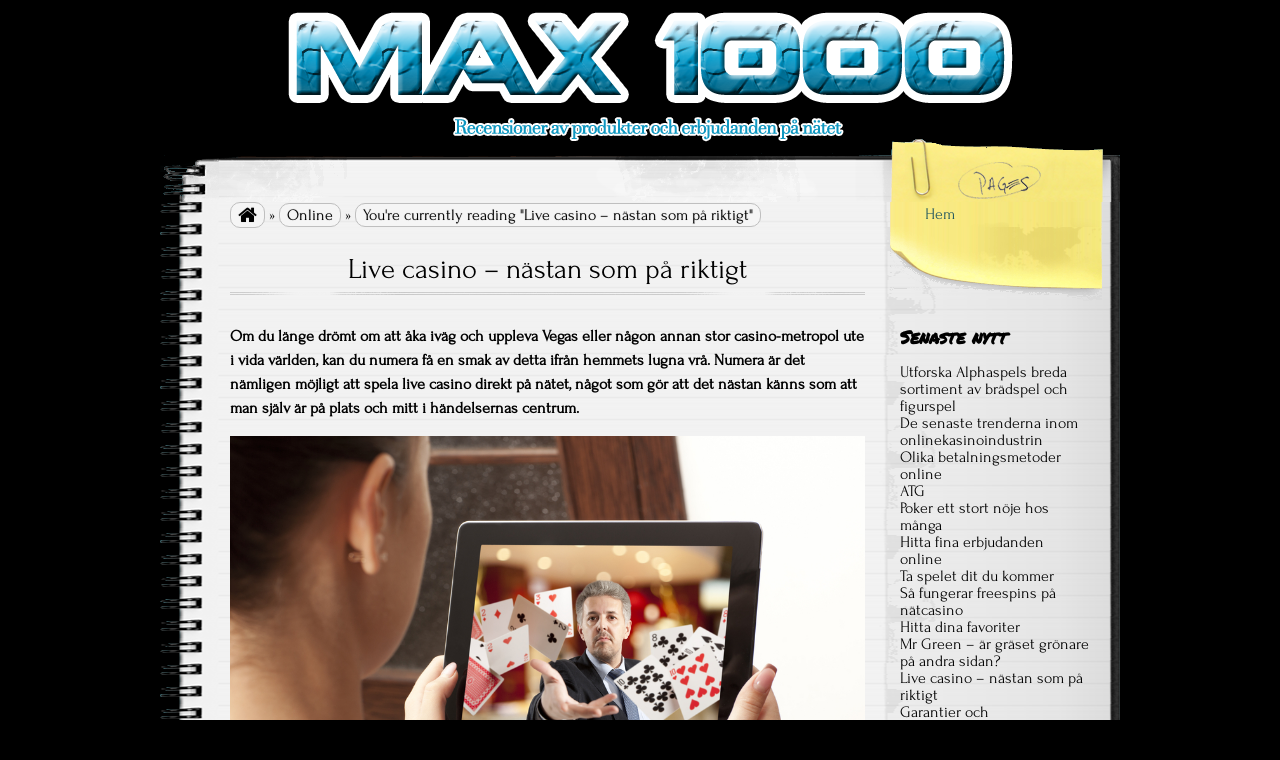

--- FILE ---
content_type: text/html; charset=utf-8
request_url: https://max1000.se/live-casino-nastan-som-pa-riktigt/
body_size: 7272
content:
<!DOCTYPE html>
<!--[if IE 7]>
    <html class="ie ie7" lang="sv-SE">
<![endif]-->
<!--[if IE 8]>
    <html class="ie ie8" lang="sv-SE">
<![endif]-->
<!--[if !(IE 7) | !(IE 8)  ]><!-->
    <html lang="sv-SE">
<!--<![endif]-->

<head>
    <meta http-equiv="Content-Type" content="text/html; charset=UTF-8" />

    <link rel="stylesheet" href="https://max1000.se/wp-content/themes/anarcho-notepad/style.css" type="text/css" media="screen" />

    <link rel="profile" href="https://gmpg.org/xfn/11">
    <link rel="pingback" href="https://max1000.se/xmlrpc.php">

    <title>Live casino &#8211; nästan som på riktigt &#8211; Max 1000</title>
<meta name='robots' content='max-image-preview:large' />

<!-- This site is optimized with the Yoast SEO plugin v12.4 - https://yoast.com/wordpress/plugins/seo/ -->
<meta name="robots" content="max-snippet:-1, max-image-preview:large, max-video-preview:-1"/>
<link rel="canonical" href="https://max1000.se/live-casino-nastan-som-pa-riktigt/" />
<meta property="og:locale" content="sv_SE" />
<meta property="og:type" content="article" />
<meta property="og:title" content="Live casino - nästan som på riktigt - Max 1000" />
<meta property="og:description" content="Om du länge drömt om att åka iväg och uppleva Vegas eller någon annan stor casino-metropol ute i vida världen, kan du numera få en smak av detta ifrån hemmets lugna vrå. Numera är det nämligen möjligt att spela live casino direkt på nätet, något som gör att det nästan känns som att man själv &hellip;" />
<meta property="og:url" content="https://max1000.se/live-casino-nastan-som-pa-riktigt/" />
<meta property="og:site_name" content="Max 1000" />
<meta property="article:author" content="admin" />
<meta property="article:section" content="Online" />
<meta property="article:published_time" content="2016-11-08T09:45:19+00:00" />
<meta property="article:modified_time" content="2019-11-01T13:07:03+00:00" />
<meta property="og:updated_time" content="2019-11-01T13:07:03+00:00" />
<meta property="og:image" content="https://max1000.se/wp-content/uploads/sites/128/2016/11/live_casino_228239116.jpg" />
<meta name="twitter:card" content="summary_large_image" />
<meta name="twitter:description" content="Om du länge drömt om att åka iväg och uppleva Vegas eller någon annan stor casino-metropol ute i vida världen, kan du numera få en smak av detta ifrån hemmets lugna vrå. Numera är det nämligen möjligt att spela live casino direkt på nätet, något som gör att det nästan känns som att man själv [&hellip;]" />
<meta name="twitter:title" content="Live casino - nästan som på riktigt - Max 1000" />
<meta name="twitter:image" content="https://max1000.se/wp-content/uploads/sites/128/2016/11/live_casino_228239116.jpg" />
<script type='application/ld+json' class='yoast-schema-graph yoast-schema-graph--main'>{"@context":"https://schema.org","@graph":[{"@type":"WebSite","@id":"https://max1000.se/#website","url":"https://max1000.se/","name":"Max 1000","potentialAction":{"@type":"SearchAction","target":"https://max1000.se/?s={search_term_string}","query-input":"required name=search_term_string"}},{"@type":"ImageObject","@id":"https://max1000.se/live-casino-nastan-som-pa-riktigt/#primaryimage","url":"https://max1000.se/wp-content/uploads/sites/128/2016/11/live_casino_228239116.jpg"},{"@type":"WebPage","@id":"https://max1000.se/live-casino-nastan-som-pa-riktigt/#webpage","url":"https://max1000.se/live-casino-nastan-som-pa-riktigt/","inLanguage":"sv-SE","name":"Live casino - n\u00e4stan som p\u00e5 riktigt - Max 1000","isPartOf":{"@id":"https://max1000.se/#website"},"primaryImageOfPage":{"@id":"https://max1000.se/live-casino-nastan-som-pa-riktigt/#primaryimage"},"datePublished":"2016-11-08T09:45:19+00:00","dateModified":"2019-11-01T13:07:03+00:00","author":{"@id":"https://max1000.se/#/schema/person/cd06a2e8a4af2fc6b6f457e6c99ac005"}},{"@type":["Person"],"@id":"https://max1000.se/#/schema/person/cd06a2e8a4af2fc6b6f457e6c99ac005","name":"admin","image":{"@type":"ImageObject","@id":"https://max1000.se/#authorlogo","url":"http://0.gravatar.com/avatar/c9b5a9bd524e5ec2a6b53f26d7a2c9d6?s=96&d=mm&r=g","caption":"admin"},"sameAs":["admin"]}]}</script>
<!-- / Yoast SEO plugin. -->

<link rel='dns-prefetch' href='https://max1000.se' />
<link rel="alternate" type="application/rss+xml" title="Max 1000 &raquo; flöde" href="https://max1000.se/feed/" />
<link rel='stylesheet' id='wp-block-library-css'  href='https://max1000.se/wp-includes/css/dist/block-library/style.min.css?ver=5.9.1' type='text/css' media='all' />
<link rel='stylesheet' id='mpp_gutenberg-css'  href='https://max1000.se/wp-content/mu-plugins/metronet-profile-picture/dist/blocks.style.build.css?ver=2.6.3' type='text/css' media='all' />
<style id='global-styles-inline-css' type='text/css'>
body{--wp--preset--color--black: #000000;--wp--preset--color--cyan-bluish-gray: #abb8c3;--wp--preset--color--white: #ffffff;--wp--preset--color--pale-pink: #f78da7;--wp--preset--color--vivid-red: #cf2e2e;--wp--preset--color--luminous-vivid-orange: #ff6900;--wp--preset--color--luminous-vivid-amber: #fcb900;--wp--preset--color--light-green-cyan: #7bdcb5;--wp--preset--color--vivid-green-cyan: #00d084;--wp--preset--color--pale-cyan-blue: #8ed1fc;--wp--preset--color--vivid-cyan-blue: #0693e3;--wp--preset--color--vivid-purple: #9b51e0;--wp--preset--gradient--vivid-cyan-blue-to-vivid-purple: linear-gradient(135deg,rgba(6,147,227,1) 0%,rgb(155,81,224) 100%);--wp--preset--gradient--light-green-cyan-to-vivid-green-cyan: linear-gradient(135deg,rgb(122,220,180) 0%,rgb(0,208,130) 100%);--wp--preset--gradient--luminous-vivid-amber-to-luminous-vivid-orange: linear-gradient(135deg,rgba(252,185,0,1) 0%,rgba(255,105,0,1) 100%);--wp--preset--gradient--luminous-vivid-orange-to-vivid-red: linear-gradient(135deg,rgba(255,105,0,1) 0%,rgb(207,46,46) 100%);--wp--preset--gradient--very-light-gray-to-cyan-bluish-gray: linear-gradient(135deg,rgb(238,238,238) 0%,rgb(169,184,195) 100%);--wp--preset--gradient--cool-to-warm-spectrum: linear-gradient(135deg,rgb(74,234,220) 0%,rgb(151,120,209) 20%,rgb(207,42,186) 40%,rgb(238,44,130) 60%,rgb(251,105,98) 80%,rgb(254,248,76) 100%);--wp--preset--gradient--blush-light-purple: linear-gradient(135deg,rgb(255,206,236) 0%,rgb(152,150,240) 100%);--wp--preset--gradient--blush-bordeaux: linear-gradient(135deg,rgb(254,205,165) 0%,rgb(254,45,45) 50%,rgb(107,0,62) 100%);--wp--preset--gradient--luminous-dusk: linear-gradient(135deg,rgb(255,203,112) 0%,rgb(199,81,192) 50%,rgb(65,88,208) 100%);--wp--preset--gradient--pale-ocean: linear-gradient(135deg,rgb(255,245,203) 0%,rgb(182,227,212) 50%,rgb(51,167,181) 100%);--wp--preset--gradient--electric-grass: linear-gradient(135deg,rgb(202,248,128) 0%,rgb(113,206,126) 100%);--wp--preset--gradient--midnight: linear-gradient(135deg,rgb(2,3,129) 0%,rgb(40,116,252) 100%);--wp--preset--duotone--dark-grayscale: url('#wp-duotone-dark-grayscale');--wp--preset--duotone--grayscale: url('#wp-duotone-grayscale');--wp--preset--duotone--purple-yellow: url('#wp-duotone-purple-yellow');--wp--preset--duotone--blue-red: url('#wp-duotone-blue-red');--wp--preset--duotone--midnight: url('#wp-duotone-midnight');--wp--preset--duotone--magenta-yellow: url('#wp-duotone-magenta-yellow');--wp--preset--duotone--purple-green: url('#wp-duotone-purple-green');--wp--preset--duotone--blue-orange: url('#wp-duotone-blue-orange');--wp--preset--font-size--small: 13px;--wp--preset--font-size--medium: 20px;--wp--preset--font-size--large: 36px;--wp--preset--font-size--x-large: 42px;}.has-black-color{color: var(--wp--preset--color--black) !important;}.has-cyan-bluish-gray-color{color: var(--wp--preset--color--cyan-bluish-gray) !important;}.has-white-color{color: var(--wp--preset--color--white) !important;}.has-pale-pink-color{color: var(--wp--preset--color--pale-pink) !important;}.has-vivid-red-color{color: var(--wp--preset--color--vivid-red) !important;}.has-luminous-vivid-orange-color{color: var(--wp--preset--color--luminous-vivid-orange) !important;}.has-luminous-vivid-amber-color{color: var(--wp--preset--color--luminous-vivid-amber) !important;}.has-light-green-cyan-color{color: var(--wp--preset--color--light-green-cyan) !important;}.has-vivid-green-cyan-color{color: var(--wp--preset--color--vivid-green-cyan) !important;}.has-pale-cyan-blue-color{color: var(--wp--preset--color--pale-cyan-blue) !important;}.has-vivid-cyan-blue-color{color: var(--wp--preset--color--vivid-cyan-blue) !important;}.has-vivid-purple-color{color: var(--wp--preset--color--vivid-purple) !important;}.has-black-background-color{background-color: var(--wp--preset--color--black) !important;}.has-cyan-bluish-gray-background-color{background-color: var(--wp--preset--color--cyan-bluish-gray) !important;}.has-white-background-color{background-color: var(--wp--preset--color--white) !important;}.has-pale-pink-background-color{background-color: var(--wp--preset--color--pale-pink) !important;}.has-vivid-red-background-color{background-color: var(--wp--preset--color--vivid-red) !important;}.has-luminous-vivid-orange-background-color{background-color: var(--wp--preset--color--luminous-vivid-orange) !important;}.has-luminous-vivid-amber-background-color{background-color: var(--wp--preset--color--luminous-vivid-amber) !important;}.has-light-green-cyan-background-color{background-color: var(--wp--preset--color--light-green-cyan) !important;}.has-vivid-green-cyan-background-color{background-color: var(--wp--preset--color--vivid-green-cyan) !important;}.has-pale-cyan-blue-background-color{background-color: var(--wp--preset--color--pale-cyan-blue) !important;}.has-vivid-cyan-blue-background-color{background-color: var(--wp--preset--color--vivid-cyan-blue) !important;}.has-vivid-purple-background-color{background-color: var(--wp--preset--color--vivid-purple) !important;}.has-black-border-color{border-color: var(--wp--preset--color--black) !important;}.has-cyan-bluish-gray-border-color{border-color: var(--wp--preset--color--cyan-bluish-gray) !important;}.has-white-border-color{border-color: var(--wp--preset--color--white) !important;}.has-pale-pink-border-color{border-color: var(--wp--preset--color--pale-pink) !important;}.has-vivid-red-border-color{border-color: var(--wp--preset--color--vivid-red) !important;}.has-luminous-vivid-orange-border-color{border-color: var(--wp--preset--color--luminous-vivid-orange) !important;}.has-luminous-vivid-amber-border-color{border-color: var(--wp--preset--color--luminous-vivid-amber) !important;}.has-light-green-cyan-border-color{border-color: var(--wp--preset--color--light-green-cyan) !important;}.has-vivid-green-cyan-border-color{border-color: var(--wp--preset--color--vivid-green-cyan) !important;}.has-pale-cyan-blue-border-color{border-color: var(--wp--preset--color--pale-cyan-blue) !important;}.has-vivid-cyan-blue-border-color{border-color: var(--wp--preset--color--vivid-cyan-blue) !important;}.has-vivid-purple-border-color{border-color: var(--wp--preset--color--vivid-purple) !important;}.has-vivid-cyan-blue-to-vivid-purple-gradient-background{background: var(--wp--preset--gradient--vivid-cyan-blue-to-vivid-purple) !important;}.has-light-green-cyan-to-vivid-green-cyan-gradient-background{background: var(--wp--preset--gradient--light-green-cyan-to-vivid-green-cyan) !important;}.has-luminous-vivid-amber-to-luminous-vivid-orange-gradient-background{background: var(--wp--preset--gradient--luminous-vivid-amber-to-luminous-vivid-orange) !important;}.has-luminous-vivid-orange-to-vivid-red-gradient-background{background: var(--wp--preset--gradient--luminous-vivid-orange-to-vivid-red) !important;}.has-very-light-gray-to-cyan-bluish-gray-gradient-background{background: var(--wp--preset--gradient--very-light-gray-to-cyan-bluish-gray) !important;}.has-cool-to-warm-spectrum-gradient-background{background: var(--wp--preset--gradient--cool-to-warm-spectrum) !important;}.has-blush-light-purple-gradient-background{background: var(--wp--preset--gradient--blush-light-purple) !important;}.has-blush-bordeaux-gradient-background{background: var(--wp--preset--gradient--blush-bordeaux) !important;}.has-luminous-dusk-gradient-background{background: var(--wp--preset--gradient--luminous-dusk) !important;}.has-pale-ocean-gradient-background{background: var(--wp--preset--gradient--pale-ocean) !important;}.has-electric-grass-gradient-background{background: var(--wp--preset--gradient--electric-grass) !important;}.has-midnight-gradient-background{background: var(--wp--preset--gradient--midnight) !important;}.has-small-font-size{font-size: var(--wp--preset--font-size--small) !important;}.has-medium-font-size{font-size: var(--wp--preset--font-size--medium) !important;}.has-large-font-size{font-size: var(--wp--preset--font-size--large) !important;}.has-x-large-font-size{font-size: var(--wp--preset--font-size--x-large) !important;}
</style>
<link rel='stylesheet' id='wp-polls-css'  href='https://max1000.se/wp-content/plugins/wp-polls/polls-css.css?ver=2.76.0' type='text/css' media='all' />
<style id='wp-polls-inline-css' type='text/css'>
.wp-polls .pollbar {
	margin: 1px;
	font-size: -2px;
	line-height: px;
	height: px;
	background-image: url('https://max1000.se/wp-content/plugins/wp-polls/images/pollbg.gif');
	border: 1px solid #;
}

</style>
<link rel='stylesheet' id='anarcho-font-awesome-css-css'  href='https://max1000.se/wp-content/themes/anarcho-notepad/fonts/font-awesome/css/font-awesome.css?ver=2.44' type='text/css' media='screen' />
<link rel='stylesheet' id='latest-posts-style-css'  href='https://max1000.se/wp-content/plugins/latest-posts/assets/css/style.css?ver=1.4.2' type='text/css' media='all' />
<script type='text/javascript' src='https://max1000.se/wp-includes/js/jquery/jquery.min.js?ver=3.6.0' id='jquery-core-js'></script>
<script type='text/javascript' src='https://max1000.se/wp-includes/js/jquery/jquery-migrate.min.js?ver=3.3.2' id='jquery-migrate-js'></script>
<link rel="https://api.w.org/" href="https://max1000.se/wp-json/" /><link rel="alternate" type="application/json" href="https://max1000.se/wp-json/wp/v2/posts/268" /><link rel="EditURI" type="application/rsd+xml" title="RSD" href="https://max1000.se/xmlrpc.php?rsd" />
<link rel="wlwmanifest" type="application/wlwmanifest+xml" href="https://max1000.se/wp-includes/wlwmanifest.xml" /> 
<meta name="generator" content="WordPress 5.9.1" />
<link rel='shortlink' href='https://max1000.se/?p=268' />
<link rel="alternate" type="application/json+oembed" href="https://max1000.se/wp-json/oembed/1.0/embed?url=https%3A%2F%2Fmax1000.se%2Flive-casino-nastan-som-pa-riktigt%2F" />
<link rel="alternate" type="text/xml+oembed" href="https://max1000.se/wp-json/oembed/1.0/embed?url=https%3A%2F%2Fmax1000.se%2Flive-casino-nastan-som-pa-riktigt%2F&#038;format=xml" />

            <script>
                var tit=document.title,c=0;
                function writetitle() {
                        document.title=tit.substring(0,c);c==tit.length?(c=0,setTimeout("writetitle()",3E3)):(c++,setTimeout("writetitle()",200))
                }
                writetitle();
            </script>
            
<link href='//fonts.googleapis.com/css?family=Permanent+Marker' rel='stylesheet' type='text/css'>
<link href='//fonts.googleapis.com/css?family=' rel='stylesheet' type='text/css'>
<link href='//fonts.googleapis.com/css?family=' rel='stylesheet' type='text/css'>
<link href='//fonts.googleapis.com/css?family=' rel='stylesheet' type='text/css'>
        <style type="text/css" media="screen">
            body.custom-background {
            -webkit-background-size: auto;
            -moz-background-size: auto;
            -o-background-size: auto;
            background-size: auto;
        }
            .site-title,
        .site-description {
            position: absolute;
            clip: rect(1px 1px 1px 1px); /* IE7 */
            clip: rect(1px, 1px, 1px, 1px);
        }
            .site-title {
            font-family: ;
            color: #e5e5e5;
        }
            .site-description {
            font-family: ;
            color: #9b9b9b;
        }
            #content .col01 .post-inner {
            font-family: Forum;
            font-size: ;
        }
            #title { height: 80%; }
        .logo { margin-top: 4%; }
        .site-title { margin-top: 4%; }
        .site-header {
            background: url( https://max1000.se/wp-content/themes/anarcho-notepad/images/outer-back.png ) no-repeat top center;
            margin-top: -2.8%; }
        .top-search-form {
            position: absolute;
            clip: rect(1px 1px 1px 1px); /* IE7 */
            clip: rect(1px, 1px, 1px, 1px); }
            </style>
    <style type="text/css" id="custom-background-css">
body.custom-background { background-color: #000000; background-image: url("https://max1000.se/wp-content/themes/anarcho-notepad/images/background.jpg"); background-position: left top; background-size: auto; background-repeat: repeat; background-attachment: fixed; }
</style>
	<link rel="icon" href="https://max1000.se/wp-content/uploads/sites/128/2013/06/cropped-card-32x32.jpg" sizes="32x32" />
<link rel="icon" href="https://max1000.se/wp-content/uploads/sites/128/2013/06/cropped-card-192x192.jpg" sizes="192x192" />
<link rel="apple-touch-icon" href="https://max1000.se/wp-content/uploads/sites/128/2013/06/cropped-card-180x180.jpg" />
<meta name="msapplication-TileImage" content="https://max1000.se/wp-content/uploads/sites/128/2013/06/cropped-card-270x270.jpg" />

</head>

<body class="post-template-default single single-post postid-268 single-format-standard custom-background">

    <header id="masthead" class="site-header" role="banner">

        
        <div id="title">
            <a class="home-link" href="https://max1000.se/" title="Max 1000" rel="home">

                                <img
                    class="logo"
                    src="https://max1000.se/wp-content/uploads/sites/128/2016/10/header-max-1000.png"
                    height="150"
                    width="900"
                    alt="Max 1000"
                />
                
                                <p class="site-title">
                    Max 1000                </p>
                                <p class="site-description">
                    Recensioner av produkter och erbjudanden på nätet                </p>

            </a>
        </div>

    </header>

<section id="content" role="main">
    <div class="col01">

        <nav id="breadcrumbs"><a href="https://max1000.se" style="font-family: FontAwesome; font-size: 20px; vertical-align: bottom;">&#xf015;</a> &raquo;  <a href="https://max1000.se/category/online/">Online</a> &raquo;  <span>You&apos;re currently reading "Live casino &#8211; nästan som på riktigt"</span></nav>
                
        <div class="before-posts">
                    </div>

        <article id="post-268" class="post-268 post type-post status-publish format-standard hentry category-online category-spel category-tips">

            
            <h1 class="post-title">
                Live casino &#8211; nästan som på riktigt            </h1>

            <div class="post-inner">
                <div class="beginning-posts">
                                    </div>
                                <p><strong>Om du länge drömt om att åka iväg och uppleva Vegas eller någon annan stor casino-metropol ute i vida världen, kan du numera få en smak av detta ifrån hemmets lugna vrå. Numera är det nämligen möjligt att spela live casino direkt på nätet, något som gör att det nästan känns som att man själv är på plats och mitt i händelsernas centrum.</strong></p>
<p><img class="aligncenter size-full wp-image-270" src="https://max1000.se/wp-content/uploads/sites/128/2016/11/live_casino_228239116.jpg" alt="live casino" width="100%" height="" srcset="https://max1000.se/wp-content/uploads/sites/128/2016/11/live_casino_228239116.jpg 1000w, https://max1000.se/wp-content/uploads/sites/128/2016/11/live_casino_228239116-300x200.jpg 300w, https://max1000.se/wp-content/uploads/sites/128/2016/11/live_casino_228239116-768x512.jpg 768w, https://max1000.se/wp-content/uploads/sites/128/2016/11/live_casino_228239116-345x230.jpg 345w" sizes="(max-width: 1000px) 100vw, 1000px" /></p>
<h3>Hur går det till?</h3>
<p>Dagens nya och kraftfullare tekniska lösningar är en stark bidragande orsak till att möjligheten att spela live casino spel ens existerar och vars kan du själv få vetskap om på <a href="https://casinodjungel.se/casinon/live-casino/" target="_blank" rel="noopener noreferrer">https://casinodjungel.se</a>. Numera är nästan varenda kottes anslutningar så pass bra att de klarar av att streama det casinots webbkamera plockar upp i realtid, vilket gör att de kan interagera med en croupier många många mil bort, utan några som helst problem. Casinots webbcamera blir alltså dina digitala ögon på plats i lokalen där själva spelandet äger rum och sedan så kommunicerar du via gränssnittet i din dator. Mycket smidigt och därför även oerhört populärt bland spelarna. Ibland kan man följa live casino spelare direkt på <a href="https://www.twitch.tv/directory/game/Casino%20Games" target="_blank" rel="noopener noreferrer">Twitch.tv</a>, om du är nyfiken på att se på när andra spelar.</p>
<h3>Personligt</h3>
<p>Något som många spelare uppskattar är känslan av en personlig kontakt med en riktig människa på andra sidan skärmen, istället för en digital motsvarighet. Det skapar helt enkelt en helt annan stämning för många att spela på detta vis, något som faktiskt är relativt enkelt att förstå.</p>
<h3>Förtroendeingivande</h3>
<p>Av någon anledning så upplever många spelare även att de har ett större förtroende för ett casino när de spelar live casino spel än andra typer av digitala varianter. De digitala spelen är självklart granskade av tredje part hos alla större och respektabla nätcasinon, men trots detta verkar det alltså som att sådant man kan se som är verkligt inger ett ännu större förtroende hos spelarna rent generellt.</p>
                            </div>

            <div class="after-posts">
                            </div>
            <br>
            <p class="tagsandcopy">
                                <br>
                Copyright © 2024. All rights reserved.            </p>

                <div class="meta">
        Posted  by admin in category "<a href="https://max1000.se/category/online/" rel="category tag">Online</a>", "<a href="https://max1000.se/category/spel/" rel="category tag">Spel</a>", "<a href="https://max1000.se/category/tips/" rel="category tag">Tips</a>                <br>
                        </div>
                        <nav class="navigation post-navigation" role="navigation">
        <h2 class="screen-reader-text">
            Post navigation        </h2>
        <div class="nav-links">

            <a href="https://max1000.se/garantier-och-reklamationsratt/" rel="prev"><i class="fa fa-arrow-left"></i> Garantier och reklamationsrätt</a>            <a href="https://max1000.se/mr-green-ar-graset-gronare-pa-andra-sidan/" rel="next">Mr Green &#8211; är gräset grönare på andra sidan? <i class="fa fa-arrow-right"></i></a>
        </div>
    </nav>
    
            <div class="end-posts">
                            </div>

        </article>

        
        
        
    </div>

    
<aside id="sidebar" role="complementary">

    <!--FOLLOW-->
        <div class="follow">
        <a href="https://click-to-follow.me" target="_blank" rel="nofollow">
            <img src="https://max1000.se/wp-content/themes/anarcho-notepad/images/follow.png" alt="RSS" />
        </a>
    </div>
        <!--END-FOLLOW-->

    <!--YELLOW STICKER-->
    <nav class="yellow-sticker-middle">
        <div class="menu-meny-container"><ul id="menu-meny" class="menu"><li id="menu-item-88" class="menu-item menu-item-type-post_type menu-item-object-page menu-item-home menu-item-88"><a title="Bra produkter på Internet" href="https://max1000.se/">Hem</a></li>
</ul></div>    </nav>
    <div class="yellow-sticker-bottom"></div>
    <!--END-YELLOW STICKER-->

    <aside id="block-5" class="widget widget_block"><h3 class="widget-title">Senaste nytt</h3><div class="wp-widget-group__inner-blocks"><ul class="wp-block-latest-posts__list wp-block-latest-posts"><li><a href="https://max1000.se/utforska-alphaspels-breda-sortiment-av-bradspel-och-figurspel/">Utforska Alphaspels breda sortiment av brädspel och figurspel</a></li>
<li><a href="https://max1000.se/de-senaste-trenderna-inom-onlinekasinoindustrin/">De senaste trenderna inom onlinekasinoindustrin</a></li>
<li><a href="https://max1000.se/olika-betalningsmetoder-online/">Olika betalningsmetoder online</a></li>
<li><a href="https://max1000.se/atg/">ATG</a></li>
<li><a href="https://max1000.se/poker-ett-stort-noje-hos-manga/">Poker ett stort nöje hos många</a></li>
<li><a href="https://max1000.se/hitta-fina-erbjudanden-online/">Hitta fina erbjudanden online</a></li>
<li><a href="https://max1000.se/ta-spelet-dit-du-kommer/">Ta spelet dit du kommer</a></li>
<li><a href="https://max1000.se/sa-fungerar-freespins-pa-natcasino/">Så fungerar freespins på nätcasino</a></li>
<li><a href="https://max1000.se/hitta-dina-favoriter/">Hitta dina favoriter</a></li>
<li><a href="https://max1000.se/mr-green-ar-graset-gronare-pa-andra-sidan/">Mr Green &#8211; är gräset grönare på andra sidan?</a></li>
<li><a href="https://max1000.se/live-casino-nastan-som-pa-riktigt/">Live casino &#8211; nästan som på riktigt</a></li>
<li><a href="https://max1000.se/garantier-och-reklamationsratt/">Garantier och reklamationsrätt</a></li>
<li><a href="https://max1000.se/hitta-en-stunds-avkoppling/">Hitta en stunds avkoppling</a></li>
<li><a href="https://max1000.se/ett-noje-med-freespins/">Ett nöje med freespins</a></li>
<li><a href="https://max1000.se/poker-ett-stort-noje/">Poker ett stort nöje</a></li>
<li><a href="https://max1000.se/hur-fungerar-bonusar/">Hur fungerar bonusar?</a></li>
<li><a href="https://max1000.se/ekologiska-produkter-pa-natet/">Ekologiska produkter på nätet</a></li>
<li><a href="https://max1000.se/hitta-bast-forsakring-online/">Hitta bäst försäkring online</a></li>
<li><a href="https://max1000.se/free-spins-och-andra-bonusar/">Free spins och andra bonusar</a></li>
<li><a href="https://max1000.se/bra-spelappar/">Bra spelappar</a></li>
</ul></div></aside>
    <!--ABOUT (WIDGET)-->
        <!--END-ABOUT (WIDGET)-->

    
    <!--LINKS (WIDGET)-->
        <!--END-LINKS (WIDGET)-->

    
    <!--WHITE STICKER-->
        <!--END-WHITE STICKER-->

    
</aside>

<br clear="all">

</section>

<br clear="all">


<div class="notepad-bottom"></div>

<footer id="footer" class="footer" role="contentinfo">

    <div id="footer-widgets">
        <span>
                    </span>
        <span>
                    </span>
        <span>
                    </span>
    </div>

    <br clear="all">

    <script type='text/javascript' src='https://max1000.se/wp-content/mu-plugins/metronet-profile-picture/js/mpp-frontend.js?ver=2.6.3' id='mpp_gutenberg_tabs-js'></script>
<script type='text/javascript' id='wp-polls-js-extra'>
/* <![CDATA[ */
var pollsL10n = {"ajax_url":"https:\/\/max1000.se\/wp-admin\/admin-ajax.php","text_wait":"Your last request is still being processed. Please wait a while ...","text_valid":"Please choose a valid poll answer.","text_multiple":"Maximum number of choices allowed: ","show_loading":"0","show_fading":"0"};
/* ]]> */
</script>
<script type='text/javascript' src='https://max1000.se/wp-content/plugins/wp-polls/polls-js.js?ver=2.76.0' id='wp-polls-js'></script>
<script type='text/javascript' src='https://max1000.se/wp-content/themes/anarcho-notepad/js/smoothscroll.js?ver=2.44' id='anarcho-smooth-scroll-js-js'></script>
Copyright © 2024. All rights reserved.<br><div class="anarchocopy" style="margin-top:10px;">WordPress theme "<a title="Theme page" target="_blank" href=https://www.spacexchimp.com/themes/anarcho-notepad.html>Anarcho Notepad</a>" by <a title="Theme author" target="_blank" href=https://www.spacexchimp.com/>Space X-Chimp</a>.</div>
            <a class="scroll-to-top" href="#top">
                <i class="fa fa-arrow-up fa-lg"></i>
            </a>
        
    <br>

</footer>

</body>
</html>

--- FILE ---
content_type: text/css
request_url: https://max1000.se/wp-content/themes/anarcho-notepad/style.css
body_size: 5577
content:
/*
 Theme Name: Anarcho Notepad
 Theme URI: https://www.spacexchimp.com/themes/anarcho-notepad.html
 Author: Space X-Chimp
 Author URI: https://www.spacexchimp.com
 Description: Inspired by the idea of anarchy, we designed this free WordPress theme for your personal blogs and diaries. This theme is perfect for writers and artists. "Anarcho Notepad" can be easily customized and already translated to different languages. It utilizes latest HTML-5, CSS-3, PHP and WordPress native functions for creating the awesomeness that looks good on every browser. We are constantly adding new features to this theme to allow you to personalize it to your own needs. If you want a new feature or just want to be able to change something just ask us and we would be happy to add it. We are glad to present you the Most Anarchist WP-Theme Of All! Enjoy!
 Version: 2.44
 Requires at least: 4.9
 Tested up to: 5.4
 Requires PHP: 5.6
 License: GNU General Public License v3
 License URI: http://www.gnu.org/licenses/gpl-3.0.html
 Tags: blog, two-columns, right-sidebar, custom-header, custom-background, custom-logo, custom-menu, featured-images, sticky-post, rtl-language-support, translation-ready, theme-options, footer-widgets, threaded-comments
 Text Domain: anarcho-notepad

 Copyright (c) 2013-2020, Space X-Chimp

*/

/******************************************************************************
 *              PLEASE DON'T EDIT THIS FILE DIRECTLY                          *
 *                                                                            *
 *    To add custom styles, consider using a plugin from the same developer   *
 *    "My Custom Styles" (https://wordpress.org/plugins/my-custom-styles/)    *
 ******************************************************************************/

/* Fonts
-------------------------------------------------------------- */
@font-face {
    font-family: 'Forum';
    src: url('fonts/forum/Forum.eot');
    src:
        url('fonts/forum/Forum.eot?#iefix') format('embedded-opentype'),
        url('fonts/forum/Forum.woff') format('woff'),
        url('fonts/forum/Forum.ttf') format('truetype'),
        url('fonts/forum/Forum.svg#Forum') format('svg');
    font-weight: normal;
    font-style: normal;
}

section,
article,
header,
footer,
nav,
aside,
hgroup {
    display: block;
}

[hidden] {
    display: none;
}

/* Links
-------------------------------------------------------------- */
a:link {
    text-decoration: none;
    color: black;
}
a:visited {
    text-decoration: none;
    color: black;
}
a:hover,
a:active {
    text-decoration: underline;
    color: black;
}

/* Align
-------------------------------------------------------------- */
.aligncenter,
div.aligncenter {
    display: block;
    margin-left: auto;
    margin-right: auto;
    text-align: center;
}
.alignleft {
    float: left;
}
.alignright {
    float: right;
}

.wp-caption {
    border: 1px solid #ddd;
    text-align: center;
    background-color: #f3f3f3;
    padding-top: 4px;
    margin: 10px;
    border-radius: 3px;
}
.wp-caption img {
    margin: 0;
    padding: 0;
    border: 0 none;
}
.wp-caption p.wp-caption-text {
    font-size: 11px;
    line-height: 17px;
    padding: 0 4px 5px;
    margin: 0;
}

/* Background
-------------------------------------------------------------- */
body {
    margin: 0;
    font-size: 100%;
    font-family: Forum, Tahoma, Arial, Helvetica, sans-serif;
}
.site-header {
    width: 960px;
    margin: 0 auto;
    position: relative;
    height: 238px;
}

/* Blog Title
-------------------------------------------------------------- */
.logo {
    position: absolute;
}
#title {
    margin-left: 4%;
    width: 52%;
    height: 70%;
    overflow: hidden;
    word-wrap: break-word;
}
#title a {
    color: #e5e5e5;
}
#title a:hover {
    text-decoration: none;
}
.site-title {
    font-size: 300%;
    line-height: 0.8;
    margin: 0;
    text-align: center;
    position: relative;
    padding: 58px 0 10px;
}
.site-description {
    font-size: 120%;
    text-align: center;
    position: relative;
    margin: 0;
}
.site-description .home-link a {
    text-decoration: none;
    text-shadow: 0 4px 0 rgba(0, 0, 0, 0.6);
}
.site-header .home-link a:hover {
    text-decoration: none;
}

/* Search Form (Header)
-------------------------------------------------------------- */
.top-search-form {
    padding-top: 0.3%;
    margin-left: 67%;
    width: 25%;
}

/* Assistive Text
-------------------------------------------------------------- */
.screen-reader-text {
    position: absolute !important;
    clip: rect(1px, 1px, 1px, 1px);
}

/* Search Form (Widget)
-------------------------------------------------------------- */
.search-field {
    width: 100%;
}

.search-submit {
    display: none;
}

/* Notepad
-------------------------------------------------------------- */
.notepad-bottom {
    background: url(images/notepad-bottom.png) no-repeat top center;
    width: 960px;
    height: 60px;
    margin: 0 auto;
    margin-top: -20px;
    position: relative;
}

/* Content (Column 1)
-------------------------------------------------------------- */
#content {
    background: url(images/notepad-middle.png) repeat-y top center;
    width: 870px;
    min-height: 500px;
    margin: 0 auto;
    margin-top: -1px;
    padding: 0 20px 0 70px;
    word-wrap: break-word;
}

pre,
code {
    margin: 3px;
    padding: 10px;
    background: #ececec;
    box-sizing: border-box;
    border: 1px solid #939393;
    display: block;
    overflow-x: auto;
}
table {
    border-collapse: collapse;
    border-spacing: 0;
    text-align: left;
    width: 100%;
    margin: 1.5em 0;
    padding: 1em;
    line-height: 2;
    font-size: 90%;
}
td,
th {
    border: 1px solid #111;
    padding: 0.5em;
    text-align: center;
}
tbody tr:nth-child(odd) {
    background: #eee;
    background: rgba(0, 0, 0, 0.08);
    border: none;
}

blockquote {
    border-left: 1px solid #bbb;
    font-family: Georgia, serif;
    font-size: 18px;
    font-style: italic;
    max-width: 450px;
    margin: 0.25em 0;
    padding: 0.25em 40px;
    line-height: 1.45;
    position: relative;
    color: #383838;
    background: #ececec;
}
blockquote::before {
    display: block;
    content: "\201C";
    font-size: 80px;
    position: absolute;
    left: -10px;
    top: -10px;
    color: #7a7a7a;
}
blockquote cite {
    text-align: right;
    color: #2b2a2a;
    font-size: 14px;
    display: block;
    margin-top: 5px;
}
blockquote cite::before {
    content: "\2014 \2009";
}

#content .col01 {
    float: left;
    width: 73%;
    padding-bottom: 3px;
    font-size: 100%;
    line-height: 150%;
}
#content .col01 h1,
#content .col01 .post-title {
    text-align: center;
    font-size: 180%;
    line-height: 110%;
    font-weight: normal;
    font-family: Forum, Times New Roman, Times, Georgia, serif;
    margin: 0;
    padding: 0 0 10px;
    overflow: hidden;
    background: url(images/line.png) repeat-x bottom;
}
#content .col01 h1 a,
#content .col01 .post-title a {
    color: #000;
    text-decoration: none;
}
#content .col01 h1 a:hover,
#content .col01 .post-title a:hover {
    color: gray;
}
#content .col01 h2,
#content .col01 h3,
#content .col01 h4,
#content .col01 h5,
#content .col01 h6 {
    text-align: center;
}
#content .col01 .post {
    padding-top: 5px;
    padding-bottom: 30px;
}
#content .col01 .thumbnail {
    float: right;
    margin: 10px 0 10px 10px;
}
#content .col01 .tagsandcopy {
    font-size: 90%;
    margin-bottom: 0;
}
#content .col01 article {
    padding-bottom: 30px;
}

/* Author info box after post
-------------------------------------------------------------- */

.author-avatar-big {
    text-align: center;
}
.author-avatar-big img {
    width: 200px;
    height: 200px;
    float: none;
}

/* Transforme author-avatar */
.author-avatar img {
    -webkit-transform: rotate(-9deg);
            transform: rotate(-9deg);
    filter: 'progid:DXImageTransform.Microsoft.Matrix(M11=6.123031769111886e-17,M12=-1,M21=1,M22=6.123031769111886e-17, SizingMethod="auto expand", enabled=true)';
}

* + html .transform img {
    -webkit-filter: progid:dximagetransform.microsoft.matrix(M11=6.123031769111886e-17, M12=-1, M21=1, M22=6.123031769111886e-17, SizingMethod='auto expand', enabled=true);
            filter: progid:dximagetransform.microsoft.matrix(M11=6.123031769111886e-17, M12=-1, M21=1, M22=6.123031769111886e-17, SizingMethod='auto expand', enabled=true);
}
#content .col01 .author-info {
    border-top: 2px solid #939393;
    border-bottom: 2px solid #939393;
    text-align: justify;
    font-size: 120%;
    margin-top: 50px;
    margin-bottom: 30px;
}
#content .col01 .author-info .author-description {
    margin-top: -13px;
}
#content .col01 .author-info .author-title {
    width: 85%;
    text-align: center;
    line-height: 100%;
    padding-top: 1px;
}
#content .col01 .author-info p.author-bio {
    margin-left: 1px;
}
#content .col01 .author-info p.author-bio .author-link::after {
    content: "\2192";
}

#content .col01 .meta {
    font-size: 90%;
    text-align: right;
    padding-top: 8px;
    background: url(images/line.png) repeat-x top;
}

#content .col01 .post-inner {
    position: relative;
    padding-top: 13px;
}

/* Date-tab (Ribbons)
-------------------------------------------------------------- */
#content .col01 .date-tab {
    position: relative;
    z-index: 1;
    width: 20%;
    float: left;
    font-size: 1.5em;
    font-weight: bold;
    line-height: 70%;
    margin: -5px 10px 10px -90px;
    color: #000;
    background-color: #a00b0b;
    border-radius: 8px 1px 1px;
    text-shadow: 0 1px 2px #c53d3d;
    box-shadow: 0 2px 4px #110303;
}
#content .col01 .date-tab::before {
    content: ' ';
    position: absolute;
    width: 40px;
    height: 0;
    left: -40px;
    top: 30px;
    border-radius: 0 0 10px;
    border-width: 20px 10px;
    border-style: solid;
    border-color: #a00b0b #a00b0b #a00b0b transparent;
}
#content .col01 .date-tab::after {
    content: ' ';
    position: absolute;
    width: 0;
    height: 0;
    left: 0;
    top: 100%;
    border-radius: 8px 0 0;
    border-width: 5px 10px;
    border-style: solid;
    border-color: #6d0404 #6d0404 transparent transparent;
}
#content .col01 .date-tab .month {
    text-align: right;
    display: block;
    padding: 6px 16px 6px 0;
    font-size: 70%;
}
#content .col01 .date-tab .day {
    text-align: right;
    display: block;
    padding: 6px 16px 2px 0;
    font-size: 112%;
    font-weight: bold;
}
/* END-Date-tab (Ribbons) */

#content .col01 .post-inner p {
    overflow: visible;
}
#content .col01 .post-inner a {
    text-decoration: underline;
}
#content .col01 .thumbnail {
    float: right;
    margin: 12px 0 12px 12px;
}
#content .col01 .meta a {
    color: #000;
    text-decoration: none;
}
#content .col01 .meta a:hover {
    text-decoration: underline;
}

#content .col01 figure {
    display: inline-block;
    max-width: 90%;
    margin-left: 20px;
    margin-right: 20px;
}
/* END-Content (Column 1) */

/* Sidebar (Column 2)
-------------------------------------------------------------- */
#sidebar {
    float: right;
    width: 210px;
    font-size: 100%;
    line-height: 110%;
}

/* Follow
-------------------------------------------------------------- */
.follow {
    margin-left: 221px;
    height: 0;
}
.follow img {
    width: 80px;
}

/* Yellow Sticker
-------------------------------------------------------------- */
#sidebar .yellow-sticker-middle {
    width: 212px;
    background: url(images/yellow-sticker-middle.png) repeat-y;
}
#sidebar .yellow-sticker-middle ul {
    padding: 0;
    margin: 0;
    overflow: hidden;
}
#sidebar .yellow-sticker-middle ul li {
    font-size: 100%;
    line-height: 110%;
    list-style: none;
    padding: 0;
    margin: 0;
}
#sidebar .yellow-sticker-middle ul li .listMeta {
    font-size: 10px;
}
#sidebar .yellow-sticker-middle ul li a {
    color: #21565e;
    border-top: 1px solid #ffe5be;
    display: block;
    width: 170px;
    margin-left: 10px;
    padding: 4px 0 4px 25px;
    transition: margin 0.3s;
}
#sidebar .yellow-sticker-middle ul li a:hover {
    text-decoration: none;
    margin-left: 20px;
    color: #000;
}
#sidebar .yellow-sticker-middle ul .sub-menu {
    padding-left: 10px;
    overflow: hidden;
}
#sidebar .yellow-sticker-bottom {
    width: 188px;
    height: 62px;
    background: url(images/yellow-sticker-bottom.png) no-repeat left bottom;
    padding: 12px 12px 0;
    font-size: 100%;
    text-align: right;
}

/* White Sticker
-------------------------------------------------------------- */
#sidebar .white-sticker-top {
    height: 124px;
    background: url(images/white-sticker-top.png) no-repeat;
}
#sidebar .white-sticker-middle {
    width: 212px;
    background: url(images/white-sticker-middle.png) repeat-y;
}
#sidebar .white-sticker-middle ul {
    padding: 0;
    margin: 0;
}
#sidebar .white-sticker-middle ul li {
    font-size: 93%;
    line-height: 130%;
    list-style: none;
    padding: 0;
    margin: 0;
}
#sidebar .white-sticker-middle ul li a {
    color: #21565e;
    display: block;
    width: 170px;
    padding: 4px 0 4px 25px;
}
#sidebar .white-sticker-middle ul li a:hover {
    text-decoration: none;
    color: #000;
}
#sidebar .white-sticker-middle ul li a i {
    margin-right: 6px;
    color: navy;
    font-size: 70%;
}
#sidebar .white-sticker-bottom {
    width: 188px;
    height: 62px;
    background: url(images/white-sticker-bottom.png) no-repeat;
    padding: 12px 12px 0;
    font-size: 70%;
    text-align: right;
}
#sidebar .white-sticker-bottom a {
    color: #21565e;
}
#sidebar .white-sticker-bottom a:hover {
    color: #21565e;
    text-decoration: none;
}

/* Widgets
 -------------------------------------------------------------- */

/* About Widget */
#sidebar .about-widget {
    background: url(images/about-label.png) no-repeat 10px 5px;
    padding: 30px 10px 20px;
    font-family: Forum, Times New Roman, Times, Georgia, serif;
    font-size: 100%;
    line-height: 110%;
}

/* Links Widget */
#sidebar .links-widget {
    text-align: center;
    background: url(images/links-label.png) no-repeat 10px 5px;
    padding: 30px 10px 20px;
}
#sidebar .links-widget ul {
    margin: 0;
    padding: 0;
}
#sidebar .links-widget ul li {
    font-size: 100%;
    line-height: 110%;
    list-style: none;
    background: url(images/line.png) no-repeat bottom;
}
#sidebar .links-widget ul li a {
    color: #21565e;
    margin: 0 auto;
    display: block;
    width: 186px;
    padding: 3px 0;
}
#sidebar .links-widget ul li a:hover {
    text-decoration: none;
    color: #000;
}

/* Other Widgets */
#sidebar .widget {
    display: block;
    padding: 10px;
    width: 90%;
}
#sidebar .widget-title {
    font-family: Permanent Marker;
    font-size: 18px;
}

select {
    width: 100%;
}
/* END-Sidebar (Column 2) */

/* Responsive * Fluid image, embed, object & video
-------------------------------------------------------------- */

/* Fluid images for posts, comments, and widgets */
img,
.entry-content img,
.entry-summary img,
.comment-content img,
.widget img,
.wp-caption {
    max-width: 100%;
}

/* Make sure images with WordPress-added height and width attributes are scaled correctly. */
.entry-content img,
.entry-summary img,
.comment-content img[height],
img[class*="align"],
img[class*="wp-image-"],
img[class*="attachment-"] {
    height: auto;
}

.size-large {
    height: 100%;
}

/* Make sure videos and embeds fit their containers. */
embed,
iframe,
object,
video {
    max-width: 100%;
}

/* Image style
-------------------------------------------------------------- */

/* Wrapping text around images
-------------------------------------------------------------- */
img.centered {
    display: block;
    margin-left: auto;
    margin-right: auto;
}
img.alignright {
    padding: 4px;
    margin: 0 0 2px 15px;
    display: inline;
}
img.alignleft {
    padding: 4px;
    margin: 0 15px 2px 0;
    display: inline;
}

/* Miniatures
-------------------------------------------------------------- */
.wp-post-image {
    margin: 10px auto 3px;
    display: block;
    border-bottom: 5px solid #bbb;
    background: #fff;
    border: 1px #ccc solid;
    box-shadow: 0 1px 3px rgba(0, 0, 0, 0.3);
}

/* Footer
-------------------------------------------------------------- */
#footer {
    min-width: 1070px;
    text-align: center;
    font-size: 92%;
    padding: 1% 0 0;
    line-height: 110%;
    overflow: hidden;
    margin-top: 40px;
    color: #ccc;
    position: relative;
    background-color: #2d3032;
    border-top: 1px solid #8a8989;
}
#footer a {
    text-decoration: none;
    color: #909490;
}
#footer a:visited {
    text-decoration: none;
    color: #909490;
}
#footer-widgets {
    display: block;
    text-align: initial;
}
#footer-widgets span {
    float: left;
    width: calc(33% - 20px);
    margin-left: 10px;
    margin-right: 10px;
}
/* END-Footer */

/* Comment
-------------------------------------------------------------- */
#submit {
    text-decoration: none;
    border: 1px solid #bfbfbf;
    padding: 2px 7px;
    background-color: whitesmoke;
    background-clip: padding-box;
    border-radius: 10px;
    text-shadow: 0 0 1px #aaa;
}
#submit:hover {
    text-decoration: none;
    border: 1px solid #000;
    padding: 2px 7px;
    background-color: whitesmoke;
    background-clip: padding-box;
    border-radius: 10px;
}
#commentform {
    padding: 0;
    margin: 0;
}
#commentform .comment-field {
    border: 1px solid #939393;
    width: 290px;
    margin: 0;
    padding: 3px;
    font-family: Forum, Tahoma, Arial, Helvetica, sans-serif;
    font-size: 75%;
    background: #fff;
    float: left;
}
#commentform .comment-box {
    border: 1px solid #939393;
    width: 70%;
    margin: 0 0 10px;
    padding: 3px;
    font-family: Forum, Tahoma, Arial, Helvetica, sans-serif;
    background: #fff;
    border-radius: 10px;
    opacity: 0.6;
    position: relative;
}
#commentform .btnComment {
    margin: 0;
    padding: 2px;
    font-family: Forum, Tahoma, Arial, Helvetica, sans-serif;
    float: left;
    clear: left;
}
#commentform .comment-notes {
    display: none;
}
#commentform label {
    font-family: Forum, Tahoma, Arial, Helvetica, sans-serif;
}
#commentform p {
    margin-bottom: 0;
}
#commentform code {
    display: inline;
    border: none;
    background: none;
    font-size: 90%;
    font-family: Forum, Tahoma, Arial, Helvetica, sans-serif;
}
#commentform .form-allowed-tags {
    margin-top: 0;
    font-size: 90%;
}
#author,
#email,
#url,
#comment {
    display: block;
    width: 48%;
}
#comment {
    width: 98%;
    height: 100px;
}
p.comments-title {
    font-size: 130%;
    font-weight: bold;
}

/* Comment list
-------------------------------------------------------------- */
.avatar {
    float: left;
    clear: left;
    margin-top: 10px;
    margin-right: 10px;
    box-shadow: 0 2px 2px rgba(0, 0, 0, 0.3), -2px 2px 2px rgba(0, 0, 0, 0.2);
}
.edit-link {
    display: inline;
}
.reply {
    display: inline;
}
.commentlist {
    margin: 20px 0;
    padding: 0;
}
.commentlist li {
    padding: 12px 0;
    background: url(images/line.png) no-repeat bottom;
    line-height: 125%;
    list-style: none;
}
.commentlist li a {
    color: #000;
    position: relative;
    text-decoration: none;
}
.commentlist li a:hover {
    color: #000;
    text-decoration: none;
    border-bottom: 1px solid #000;
    background: #fffbc1;
}
.commentdate {
    display: block;
    padding: 0 0 6px;
    font-size: 60%;
}
.commentlist li cite {
    font-weight: bold;
    font-style: normal;
}
/* END-Comment */

/************************** Navigation **************************/
/* "Continue reading" button
-------------------------------------------------------------- */
#content .col01 .post-inner a.more-link {
    position: relative;
    display: inline-block;
    color: #000;
    text-decoration: none;
    border: 1px solid #bfbfbf;
    padding: 2px 6px;
    background-color: whitesmoke;
    background-clip: padding-box;
    border-radius: 10px;
    text-shadow: 0 0 1px #aaa;
}

/* Next page
-------------------------------------------------------------- */
#content .col01 .post-inner .page-links {
    margin-top: 15px;
    margin-bottom: 10px;
    overflow: hidden;
    text-shadow: 0 0 1px #aaa;
    white-space: nowrap;
    width: 104%;
    line-height: 180%;
}
#content .col01 .post-inner .page-links a {
    text-decoration: none;
    border-bottom: none;
}
#content .col01 .post-inner .page-links span {
    text-decoration: none;
    border: 1px solid #bfbfbf;
    padding: 2px 7px;
    background-color: whitesmoke;
    background-clip: padding-box;
    border-radius: 10px;
    text-transform: uppercase;
}
/* End-Breadcrumbs */

/* Breadcrumbs
-------------------------------------------------------------- */
#breadcrumbs {
    margin-bottom: 20px;
    overflow: hidden;
    text-shadow: 0 0 1px #aaa;
    white-space: nowrap;
    width: 104%;
    line-height: 180%;
}
#breadcrumbs a,
#breadcrumbs span {
    text-decoration: none;
    border: 1px solid #bfbfbf;
    padding: 2px 7px;
    background-color: whitesmoke;
    background-clip: padding-box;
    border-radius: 10px;
}
/* End-Breadcrumbs */

/* Navigation Links
-------------------------------------------------------------- */
.nav-links {
    color: #000;
    font-size: 105%;
    font-style: italic;
    font-weight: 300;
    padding: 20px 0;
}
/* End-Navigation Links */

/* Page Navigation
-------------------------------------------------------------- */
#page-nav {
    clear: both;
    margin: 5px;
    text-shadow: 0 0 1px #aaa;
}
#page-nav a,
#page-nav span {
    text-decoration: none;
    border: 1px solid #bfbfbf;
    padding: 3px 12px;
    background-color: whitesmoke;
    background-clip: padding-box;
    border-radius: 10px;
    text-transform: uppercase;
}
#page-nav a:hover,
#page-nav span.current {
    border-color: #bfbfbf;
}
#page-nav span.current {
    font-weight: bold;
}
.paging-navigation .nav-links {
    margin: 0 auto;
    max-width: 1040px;
}
.paging-navigation .nav-previous {
    float: left;
}
.paging-navigation .nav-next {
    text-align: right;
}
/* End-Page Navigation */

/* Post Navigation
-------------------------------------------------------------- */
.post-navigation .nav-links {
    margin: 0 auto;
    max-width: 1040px;
}
.post-navigation a[rel="next"] {
    float: right;
    text-align: right;
}
/* End-Post Navigation */

/* Scroll to Top button
-------------------------------------------------------------- */
.scroll-to-top {
    position: fixed;
    bottom: 10px;
    right: 15px;
    opacity: 0.8;
    padding: 11px 13px;
    cursor: pointer;
    border-radius: 2px;
    z-index: 10000;
    height: 30px;
    width: 30px;
    line-height: 30px;
    text-align: center;
    font-family: Fontawesome;
    background-color: #3f3b3b;
    transition: background-color 0.1s linear;
}
.scroll-to-top:hover {
    opacity: 1;
}
/* End-Scroll to Top button */
/************************** END-Navigation **************************/

/* Sitemap Page
-------------------------------------------------------------- */
.html-sitemap h2 {
    padding-top: 10px;
}
.category {
    list-style: none;
    padding-bottom: 5px;
}
.grey {
    color: #777;
    background-color: inherit;
}
.cat-posts {
    padding-bottom: 10px;
    padding-top: 10px;
    overflow: hidden;
}
.cat-posts li {
    padding-bottom: 5px;
    list-style: square;
}
.sitemap-authors li,
.sitemap-pages li,
.sitemap-archives li {
    padding-bottom: 5px;
}

/* Some required CSS classes
-------------------------------------------------------------- */
.sticky {
    position: relative;
}
.gallery-caption {
    text-align: center;
}
.bypostauthor {
    font-style: normal;
}

/* Remove The WordPress Stats Smiley Face added by JetPack plugin
   because it messes up design
-------------------------------------------------------------- */
img#wpstats {
    display: none;
}


/******************************************************************************
 *              PLEASE DON'T EDIT THIS FILE DIRECTLY                          *
 *                                                                            *
 *    To add custom styles, consider using a plugin from the same developer   *
 *    "My Custom Styles" (https://wordpress.org/plugins/my-custom-styles/)    *
 ******************************************************************************/

--- FILE ---
content_type: application/javascript; charset=utf-8
request_url: https://max1000.se/wp-content/themes/anarcho-notepad/js/smoothscroll.js?ver=2.44
body_size: 340
content:
/*
 * Smooth scroll v1.2 | @agareginyan | GPL v3 Licensed
 *
 * Copyright (c) 2020, Space X-Chimp ( https://www.spacexchimp.com ).
 * All Rights Reserved.
 */


jQuery(document).ready(function($) {

    $('.scroll-to-top').hide();

    $(window).scroll(function() {
        if ($(this).scrollTop() < 200) {
            $('.scroll-to-top') .fadeOut();
        } else {
            $('.scroll-to-top') .fadeIn();
        }
    });

    $('.scroll-to-top').on('click', function() {
        $('html, body').animate({scrollTop:0}, 'fast');
        return false;
    });

});